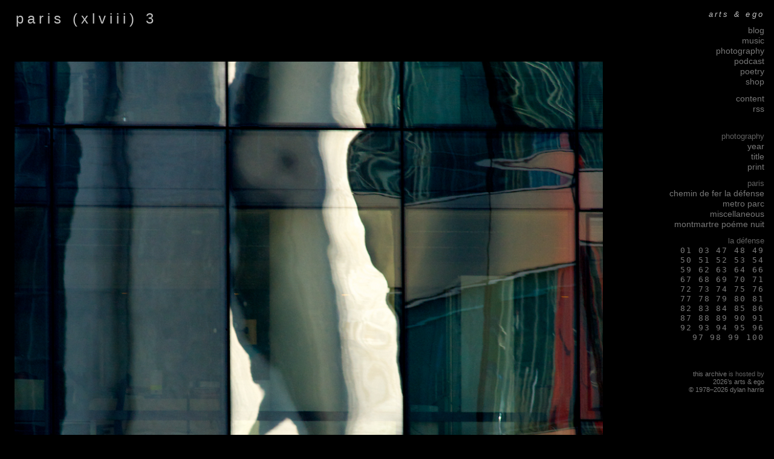

--- FILE ---
content_type: text/html
request_url: https://dylanharris.org/past/ae/2016/foto/161011c/image-3.shtml
body_size: 5122
content:
<!-- arts & ego (c) 1978-2025 dylan harris -->
<!-- generated by Static Site Checker v0.2.24, https://dylanharris.org/ssc/, 2026-Jan-29 13:44:48 -->
<!DOCTYPE HTML>
<html lang=en>
<head>
<title>photographs</title>
<link href="image-4.shtml" rel="next">
<link href="image-2.shtml" rel="prev">
<meta content="Fri, 23 Jan 2026 17:20:22 GMT" http-equiv=Last-Modified>
<meta content="text/html; charset=UTF-8" http-equiv=Content-Type>
<meta content="&copy;&nbsp;1978&ndash;2026&nbsp;dylan&nbsp;harris" name=copyright>
<meta content="dylan harris" name=author>
<meta content="dylan harris" name=designer>
<meta content="dylan harris" name="web_author">
<meta content="noindex,nofollow" name=robots>
<link href="/past/ae/2016/plumbing/songlight.css" rel="stylesheet" type="text/css">
<link href="/and/and/map.shtml" rel="contents">
<link href="/favicon.ico" rel="icon">
<meta content="One of a dylan harris&rsquo;s many photographs." name=description>
</head>
<body>
<div class="site">
<div class="shot">
<h1>paris (xlviii) 3</h1>
<p>
<a href="image-4.shtml">
<img alt="image: an image" src="/foto/161011c/pictures/picture-3.jpg">
</a></p>
</div>
<div class="choice">
<nav>
<h1 class="artsego">
<a href="/past/ae/2016/index.shtml">arts&nbsp;&amp;&nbsp;ego</a>
</h1>
<p class="navigate-name">
<a href="/past/ae/2016/blog/2016/sn1.shtml">blog</a><br>
<a href="/past/ae/2016/music/flock/index.shtml">music</a><br>
<a href="/past/ae/2016/foto/foto/year.shtml">photography</a><br>
<a href="/past/ae/2016/podcast/podcast/index.shtml">podcast</a><br>
<a href="/past/ae/2016/poetry/poetry/index.shtml">poetry</a><br>
<a href="/past/ae/2016/and/product/index.shtml">shop</a>
</p>
<p class="navigate-name">
<a href="/past/ae/2016/and/and/map.shtml">content</a><br>
<a href="/feed-me.rss">rss</a>
</p>
<p class="navigate-copy">
<a href="/and/and/legal.shtml"></a>
</p>
<br>
<h4 class="navigate">photography</h4>
<p class="navigate-name">
<a href="/past/ae/2016/foto/foto/year.shtml">year</a><br>
<a href="/past/ae/2016/foto/foto/index.shtml">title</a><br>
<a href="/past/ae/2016/and/product/index.shtml">print</a>
</p>
<h4 class="navigate">paris</h4>
<p class="navigate-name">
 <a href="../090410/index.shtml">chemin de fer</a>
 <a href="../170110/index.shtml">la d&eacute;fense</a>
 <a href="../metro/index.shtml">metro</a> 
 <a href="../050410b/index.shtml">parc</a>
 <a href="../210210a/index.shtml">miscellaneous</a>
 <a href="../270210/index.shtml">montmartre</a>
 <a href="../280210/index.shtml">po&eacute;me</a> 
 <a href="../170410a/index.shtml">nuit</a>
</p>
<h4 class="navigate">la d&eacute;fense</h4>
<p class="navigate">
 <a href="../170110/index.shtml">01</a>
 <a href="../140210/index.shtml">03</a> 
 <a href="../161011b/index.shtml">47</a>
 <a href="../161011c/index.shtml">48</a> 
 <a href="../161011d/index.shtml">49</a> 
 <a href="../161011e/index.shtml">50</a>
 <a href="../161011f/index.shtml">51</a> 
 <a href="../161011g/index.shtml">52</a> 
 <a href="../161011h/index.shtml">53</a>
 <a href="../161011i/index.shtml">54</a> 
 <a href="../221211a/index.shtml">59</a> 
 <a href="../221211d/index.shtml">62</a>
 <a href="../221211e/index.shtml">63</a> 
 <a href="../221211f/index.shtml">64</a> 
 <a href="../161011j/index.shtml">66</a>
 <a href="../161011k/index.shtml">67</a> 
 <a href="../161011l/index.shtml">68</a> 
 <a href="../161011m/index.shtml">69</a>
 <a href="../161011n/index.shtml">70</a> 
 <a href="../161011o/index.shtml">71</a> 
 <a href="../161011p/index.shtml">72</a>
 <a href="../161011q/index.shtml">73</a> 
 <a href="../290112/index.shtml">74</a> 
 <a href="../290112b/index.shtml">75</a>
 <a href="../290112c/index.shtml">76</a> 
 <a href="../290112d/index.shtml">77</a> 
 <a href="../290112e/index.shtml">78</a>
 <a href="../290112f/index.shtml">79</a> 
 <a href="../290112g/index.shtml">80</a> 
 <a href="../290112h/index.shtml">81</a>
 <a href="../290112i/index.shtml">82</a> 
 <a href="../290112j/index.shtml">83</a> 
 <a href="../290112k/index.shtml">84</a>
 <a href="../150514a/index.shtml">85</a> 
 <a href="../150514b/index.shtml">86</a> 
 <a href="../150514c/index.shtml">87</a>
 <a href="../150514d/index.shtml">88</a> 
 <a href="../150514e/index.shtml">89</a> 
 <a href="../150514f/index.shtml">90</a>
 <a href="../150514g/index.shtml">91</a> 
 <a href="../150514h/index.shtml">92</a> 
 <a href="../150514i/index.shtml">93</a>
 <a href="../150514j/index.shtml">94</a> 
 <a href="../150514k/index.shtml">95</a> 
 <a href="../150514l/index.shtml">96</a>
 <a href="../150514m/index.shtml">97</a> 
 <a href="../150514n/index.shtml">98</a> 
 <a href="../150514o/index.shtml">99</a>
 <a href="../150514p/index.shtml">100</a>
</p>
<br><br>
<p class="navigate-copy">
<a href="/past/index.shtml">this&nbsp;archive</a> is&nbsp;hosted&nbsp;by
<a href="/index.shtml">2026&rsquo;s&nbsp;arts&nbsp;&amp;&nbsp;ego</a>
<br>
<a href="/and/and/legal.shtml">&copy;&nbsp;1978&ndash;2026&nbsp;dylan&nbsp;harris</a>
</p>
</nav>
</div></div>
</body>
</html>

--- FILE ---
content_type: text/css
request_url: https://dylanharris.org/past/ae/2016/plumbing/songlight.css
body_size: 12706
content:

/* songlight 2, (c) 2015 dylan harris, licensed by GPL 3 
   mind you anyone would be daft to reuse this! :-) */

html,body,div,span,object,iframe,h1,h2,h3,h4,h5,h6,p,blockquote,pre,abbr,address,cite,code,del,dfn,em,img,ins,kbd,q,samp,small,strong,sub,sup,var,b,i,dl,dt,dd,ol,ul,li,fieldset,form,label,legend,table,caption,tbody,tfoot,thead,tr,th,td,time,mark,audio,video { margin:0;padding:0;border:0;outline:0;font-size:100%;vertical-align:baseline;background:transparent; }
body { line-height:1; }
ol,ul { list-style:none; }
blockquote,q { quotes:none; }
blockquote::before,blockquote::after,q::before,q::after { content:'';content:none; }
ins { text-decoration:none; }
del { text-decoration:line-through; }
table { border-collapse:collapse;border-spacing:0; }
table, tr, td, thead, tbody { border-width:0; }
tr, td { vertical-align:top; }

.mod::after, .section::after { content: "."; display: block; height: 0; clear: both; visibility: hidden; }

body
{   font: normal 100%/1.25 "Lucida Sans", Helvetica, Arial, sans-serif;
    font-stretch: normal; padding: 1em; overflow: auto; background-color: black; border-color: black;
	color: gray; height: 100%; letter-spacing: -0.015em; overflow-y: scroll; text-rendering: optimizeLegibility;
    font-variant-ligatures: common-ligatures; font-feature-settings: "kern"; font-kerning: normal; }

@media print
{ body { font: normal 11pt/1.25 "Lucida Sans", Helvetica, Arial, sans-serif; } }
@media screen and (max-width: 768px)
{ body { font: normal 95%/1.23 "Lucida Sans", Helvetica, Arial, sans-serif; } }
@media screen and (max-width: 668px)
{ body { font: normal 90%/1.20 "Lucida Sans", Helvetica, Arial, sans-serif; } }
@media screen and (max-width: 590px)
{ body { font: bold 85%/1.18 "Lucida Sans", Helvetica, Arial, sans-serif; } }
@media screen and (max-width: 520px)
{ body { font: bold 80%/1.15 "Lucida Sans", Helvetica, Arial, sans-serif; } }
@media screen and (max-width: 460px)
{ body { font: bold 75%/1.10 "Lucida Sans", Helvetica, Arial, sans-serif; } }
@media screen and (max-width: 400px)
{ body { font: bold 70%/1.05 "Lucida Sans", Helvetica, Arial, sans-serif; } }

table { font-size:inherit; font-size: 100%; }
select, input, textarea { font-size: 99%; font-family: sans-serif; }
a {	transition: color 0.1s linear;
    text-decoration: none; font-stretch: condensed; color: #989898; }
a:hover { color: silver; }
a:focus { outline: none; }
sup { vertical-align: super; font-size: smaller; }
sub { vertical-align: sub; font-size: smaller; }


input.text, input[type=text], p, ul, ol { margin-bottom: 1em; }
abbr[title], dfn[title]
{	border-bottom: 1px dotted #666;
	border-bottom: 1px dotted rgba(0, 0, 0, 0.2);
	cursor: help; }
hr, .skip, .ineffable { left: -1000em; overflow: hidden; position: absolute; top: 0; width: 0; }

img, embed, object, video { max-width: 100%; border-color: black; }

table, tr, td, thead, tbody { border-spacing: 0; border-width: 0; }
tr, td { vertical-align: top; }

h1, h2, h3, h4, h5, h6
{   color: silver; margin-bottom: 0.8em; margin-top: 0; font-weight: normal; font-size: 100%; }

h1 { font-size: 150%; letter-spacing: 0.25em; font-family: "Lucida Sans", Helvetica, Arial, sans-serif; font-weight: 200; font-variant-ligatures: discretionary-ligatures; }
h2 { font-size: 130%; letter-spacing: 0.2em; }
h3 { font-size: 110%; letter-spacing: 0.1em; }
h4 { font-size: 105%; }
h5 { font-size: 95%; }
h6 { font-size: 90%; }
p { margin-top: 0; margin-bottom: 0.4em; }
em { text-decoration: none; }
ol,ul { padding: 0; padding-left: 2.5%; margin: 0; margin-bottom: 0.4em; }
ul { list-style-type: circle; }
ol { list-style-type: decimal; }
li { padding: 0; margin: 0; padding-left: 0; }

h1 a, h2 a, h3 a, h4 a, h5 a, h6 a { color: silver; }
h1 a:hover, h2 a:hover, h3 a:hover, h4 a:hover, h5 a:hover, h6 a:hover { color: white; }

cite { font-style: normal; }

.choice { width: 20%; max-width: 160px; margin: 0 auto; float: right; font-size: 90%; }
.shot, .image, .front, .blog, .terms, .index, .general, .log, .products, .music, .poem, .wurm, .podcast, .potato, .sampled, .thumb, .chewed, .sa, .banner
{ max-width: 80%; min-width: 125px; margin: 0 auto; position: relative; float: left; }
.shot { max-width: 78%; padding-right: 2%; }
.clover { width: 100%; min-width: 125px; margin: 0 auto; position: relative; }

@media screen and (min-width: 1300px) {
  .choice { width: 15%; max-width: 250px; }
  .site { margin: 0 auto; max-width: 1300px; }
  .shot, .image, .front, .blog, .terms, .index, .general, .log, .products, .music, .poem, .wurm, .podcast, .potato, .sampled, .thumb, .chewed, .sa, .banner
  { width: 85%; max-width: 1000px; } }
@media screen and (min-width: 1000px) { .clover { max-width: 1000px; } }
@media screen and (max-width: 520px) { h1, h2, h3, h4, h5, h6 { font-weight: bold; } }

.image img, .shot img, .general img, .thumb img, .chewed img, .sa img, .blog img, .products img, .banner img { padding: 0.5em; }
.thumb img { height: 150px; }
.sa img { width: 200px; }
.image img { height: 100px; }

.image a:hover img, .front a:hover img
{ transform: scale(1.02); }

.thumb a:hover img, .sa a:hover img
{ transform: scale(1.01); }

.image h1, .thumb h1, .chewed h1, .sa h1, .banner h1 { margin: 0em 1% 2em 0; }
.image h3, .thumb h3, .chewed h3, .sa h3, .banner h3 { margin: 1em 0 0 0; }
.shot h1 { margin: 0em 1% 2em 1%; }

.index p { margin: 0em 1%; text-align: justify; }
.index h1 { margin: 0 1%; }
.index h2 { margin: 1.5em 1% 0 1%; }
.index h3, .index h4 { margin: 1.5em 1% 0 1%; }
.index h5 { margin: 1em 1% 0 1%; font-size: 90%; }
.index h6 { margin: 1em 1% 0 1%; font-size: 80%; }

.products p { margin: 0em 1% 0.5em 1%; }
.products h1 { text-align: left; margin-left: 1%; }

.music h1 { text-align: left; margin-left: 1%; margin-bottom: 1em; }

.sampled img { padding-top: 0.5em; padding-bottom: 0.5em; }

.blog h1, .general h1, .log h1, .podcast h1, .sampled h1, .products h1, .terms h1 { margin-left: 1%; margin-bottom: 1em; }
.blog p, .general p, .log p, .podcast p, .sampled p, .products p, .terms p { margin: 0em 1% 0.5em 1%; }
.blog p, .products p, .terms p { text-align: justify; }
.blog blockquote  { margin: 0em 5% 0.5em 5%; }
.blog ol, .blog ul, .blog li  { margin: 0em 1% 0.2em 1%; text-align: justify; }
.terms ol, .terms ul, .terms li  { margin: 0 1% 0 0; text-align: justify; }
.general h2, .general h3, .general h4, .general h5, .general h6 { margin: 0.8em 0 0 1%; }
.blog h2, .blog h3, .blog h4, .blog h5, .blog h6 { margin: 0.8em 0 0 1%; }
.terms h2, .terms h3, .terms h4, .terms h5, .terms h6 { margin: 0.8em 0 0 1%; }
.log td, .sampled td { padding: 1% 0.25em; }
.log h1, .sampled h1 { text-align: left; }
.blog td { padding-right: 1em; padding-left: 0.5em; font-size: 90%; width: 25%; vertical-align: top; }
.blog td p { margin: 0; }

.poem p, .poem h1, .poem h2, .poem h3, .poem h4, .poem h5, .poem h6 { text-align: left; }
.poem h1 { margin: 2% 10% 4% 2%; }
.poem p, .poem h2  {  margin: 2% 10% 2% 2%; }
.poem h3, .poem h4, .poem h5, .poem h6 { margin: 2% 10% 0 2%; }
.poem h3, .poem h4 { color: gray; }
.poem h3 + p, .poem h4 + p { margin: 0 10% 0 2%; }
.poem p { letter-spacing: 0.02em; line-height: 125%; margin-bottom: 1.25em; }

.potato td { padding: 1% 0.25em; }
.potato h1 { text-align: left; margin-left: 1%; margin-bottom: 1.25em; }
.potato p { margin: 0em 1% 0.5em 1%; text-align: justify; }

.vispo-left { letter-spacing: 0.05em; width: 40%; font-size: 90%; }
.vispo-centre { letter-spacing: 0.02em; width: 60%; font-size: 90%; }

.inline_illustration_left { float: left; padding: 0.4em 1em 1em 0; }
.inline_illustration_right { float: right; padding: 0.4em 0 1em 1em; }
img.inline_illustration_left { float: left; padding: 0.4em 1em 0 0; }
img.inline_illustration_right { float: right; padding: 0.4em 0 0 1em; }
.illustration { float: none; padding: 1em 0em 1em 0em; display: block; margin-left: auto; margin-right: auto; }
.inline_product { float: left; padding: 0.4em 1em 0 0; }
.choice .illustration { float: none; padding: 1em 0em 1em 0em; display: block; margin-left: auto; margin-right: 0; }
.products .illustration { float: none; padding: 1em 0em 1em 0em; display: block; margin-left: 0; margin-right: auto; }

.artsego, .corrupt { text-align: right; font-style: normal; font-size: 90%; color: #666666; }
h1.artsego, h1.corrupt { text-align: right; font-style: italic; }

@media screen and (max-width: 520px)
{ h1.artsego, h1.corrupt { font-size: 80%; } }

p.question { color: silver; font-size: 90%;  margin-top: 1em; margin-bottom: 0; }
p.answer { margin-top: 0; margin-bottom: 0.4em; }
p.comment { margin-top: 0; margin-bottom: 0.5em; margin-left: 5%; }
.subtitle { color: gray; font-size: 70%; letter-spacing: 0.1em; font-style: italic; }
.poster p { margin-top: 3em; margin-bottom: 3em; text-align: center; }
.separator { color: #303030; }

.navigate, .navigate-name { font-size: 95%; }
.navigate-copy { font-size: 75%; }
.navigate, .navigate-centre { letter-spacing: 0.15em; }
.navigate-name, .navigate-copy, .subnav { letter-spacing: 0em; font-family: "Lucida Sans", Helvetica, Arial, sans-serif; }
.navigate a, .navigate-name a, .navigate-copy a, .navigate-centre a { color: #777777; }
.navigate a:hover, .navigate-name a:hover, .navigate-copy a:hover, .navigate-centre a:hover { color: silver; }
p.navigate, p.navigate-centre { letter-spacing: 0.15em; font-family: "Lucida Console", Monaco, monospace; }
p.navigate { font-size: 90%; }
p.navigate, p.navigate-name, p.navigate-copy, p.navigate-centre { color: #606060; margin-bottom: 0.8em; text-align: right; font-style: normal; }
h1.navigate, h4.navigate { font-size: 90%; color: #606060; font-style: normal; letter-spacing: 0em; text-align: right; margin: 0;
                           font-family: "Lucida Sans", Helvetica, Arial, sans-serif; }
p.navigate-centre { text-align: center; }

@media screen and (max-width: 520px)
{ .navigate-copy { font-size: 70%; } }

.sprache, .cymraig, .deutsch, .english, .francais, .italiano, .latin, .letzebuergesch, .nederlands { font-style: italic; }
.cloud { padding: 0 40px; font-style: oblique; }
.jazz { font-style: oblique; }
.fotosub { text-align: left; font-style: normal; font-size: 50%; color: gray; margin: 0; margin-bottom: 1em; letter-spacing: 0.1em; }
.fotosub a { color: gray; }
.quoted-prose { padding-left: 3em; font-style: italic; font-size: 95%; }
.quoted_poem { font-style: italic; }

.shout-loudly { font-size: 250%; font-weight: bold; padding: 1em 0 0.5em 0; }
.warn { color: red; }
.arsehat { font-variant: small-caps; }

.published-title { font-weight: bold; font-size: 110%; }
.published-press { font-style: italic; }
.published-details { font-size: 90%; }
.published-quote { padding-bottom: 0.5em; font-style: italic; }
.published-quoted { font-style: normal; }
.published-more { padding-bottom: 0; }

td.session { text-align: center; padding-right: 1em; font-size: 90%; width: 50%; vertical-align: top; }
.session p { letter-spacing: 0.02em; line-height: 120%; padding-bottom: 1em; }
.album-note { font-style: italic; font-size: 90%; }
td.tracks { text-align: center; letter-spacing: 0.02em; width: 24%; padding-right: 0.6em; }
a.track-poem { padding: 0; margin: 0; border-width: 0; font-size: 80%; }

.dated { text-align: right; font-style: italic; font-size: 90%; }
.poem .dated { text-align: left; font-style: italic; font-size: 90%; margin-top: 3em; color: #606060; }
.blog .dated { text-align: right; font-style: italic; font-size: 90%; margin-right: 1em; color: #606060; }

.shot .flow, .shot .first_flow { color: gray; font-size: 140%; }
.photo_poem { text-align: left; margin: 0; font-size: 85%; }
.new_gallery { width: 100%; margin: 0; text-align: center; }
.new_gallery td { padding: 1em; }
.chapbook { color: #606060; }

.sequence { font-size: 95%; color: #606060; }
.sequence, .flow { font-style: italic; }

.footnote em { color: #606060; }
.footnote a { color: #606060; padding: 0; margin: 0; border-width: 0; }
.footnote a:hover { color: gray; }
.footnote a:focus { outline: none; }
p.footnote { padding: 1em 0 0 0; font-size: 85%; color: #606060; }

.topnote em { color: #606060; }
p.topnote { padding: 0 0 1em 4em; font-size: 85%; color: #606060; }
p.harmonic { padding: 0 4em; font-style: italic; }

.reviewed { font-size: 90%; font-style: italic; }

.member { font-size: 90%; }

td.colleft {
    text-align: right;
    width: 100px;
    min-width: 100px;
    padding: 0 3%;
    margin: 0;
    vertical-align: top;
}
td.colright {
    text-align: left;
    width: 100px;
    min-width: 100px;
    padding: 0 3%;
    margin: 0;
    vertical-align: top;
}
